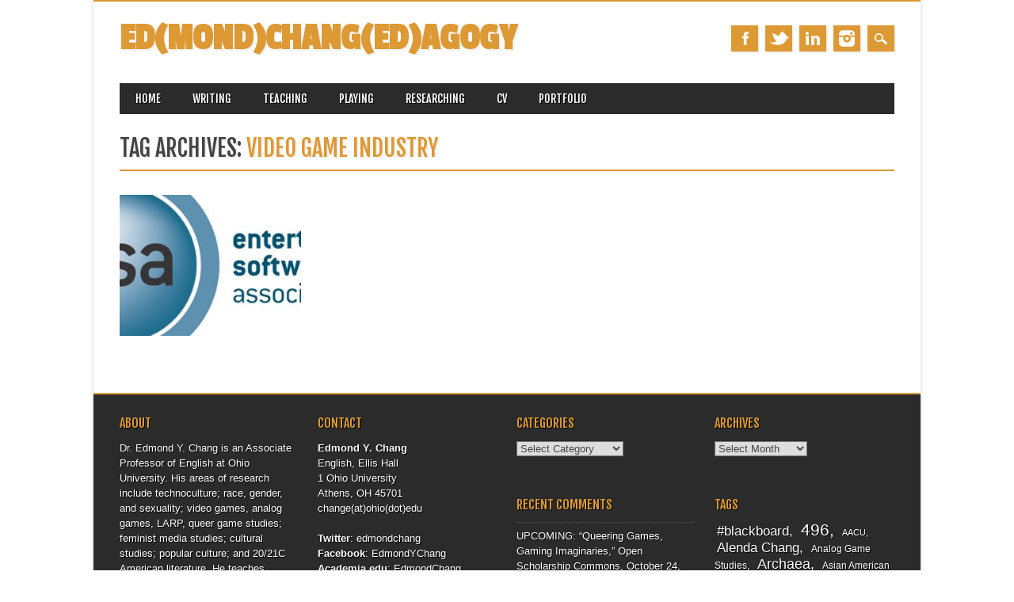

--- FILE ---
content_type: text/html; charset=UTF-8
request_url: http://www.edmondchang.com/tag/video-game-industry/
body_size: 62546
content:
<!DOCTYPE html>
<html lang="en-US" class="no-js">
<head>
<meta charset="UTF-8" />
<meta name="viewport" content="width=device-width, initial-scale=1" />
<link rel="profile" href="http://gmpg.org/xfn/11" />
<link rel="pingback" href="http://www.edmondchang.com/wordpress/xmlrpc.php" />


<title>video game industry &#8211; ED(MOND)CHANG(ED)AGOGY</title>
<meta name='robots' content='max-image-preview:large' />
<link rel="alternate" type="application/rss+xml" title="ED(MOND)CHANG(ED)AGOGY &raquo; Feed" href="http://www.edmondchang.com/feed/" />
<link rel="alternate" type="application/rss+xml" title="ED(MOND)CHANG(ED)AGOGY &raquo; Comments Feed" href="http://www.edmondchang.com/comments/feed/" />
<link rel="alternate" type="application/rss+xml" title="ED(MOND)CHANG(ED)AGOGY &raquo; video game industry Tag Feed" href="http://www.edmondchang.com/tag/video-game-industry/feed/" />
<style id='wp-img-auto-sizes-contain-inline-css' type='text/css'>
img:is([sizes=auto i],[sizes^="auto," i]){contain-intrinsic-size:3000px 1500px}
/*# sourceURL=wp-img-auto-sizes-contain-inline-css */
</style>
<style id='wp-emoji-styles-inline-css' type='text/css'>

	img.wp-smiley, img.emoji {
		display: inline !important;
		border: none !important;
		box-shadow: none !important;
		height: 1em !important;
		width: 1em !important;
		margin: 0 0.07em !important;
		vertical-align: -0.1em !important;
		background: none !important;
		padding: 0 !important;
	}
/*# sourceURL=wp-emoji-styles-inline-css */
</style>
<style id='wp-block-library-inline-css' type='text/css'>
:root{--wp-block-synced-color:#7a00df;--wp-block-synced-color--rgb:122,0,223;--wp-bound-block-color:var(--wp-block-synced-color);--wp-editor-canvas-background:#ddd;--wp-admin-theme-color:#007cba;--wp-admin-theme-color--rgb:0,124,186;--wp-admin-theme-color-darker-10:#006ba1;--wp-admin-theme-color-darker-10--rgb:0,107,160.5;--wp-admin-theme-color-darker-20:#005a87;--wp-admin-theme-color-darker-20--rgb:0,90,135;--wp-admin-border-width-focus:2px}@media (min-resolution:192dpi){:root{--wp-admin-border-width-focus:1.5px}}.wp-element-button{cursor:pointer}:root .has-very-light-gray-background-color{background-color:#eee}:root .has-very-dark-gray-background-color{background-color:#313131}:root .has-very-light-gray-color{color:#eee}:root .has-very-dark-gray-color{color:#313131}:root .has-vivid-green-cyan-to-vivid-cyan-blue-gradient-background{background:linear-gradient(135deg,#00d084,#0693e3)}:root .has-purple-crush-gradient-background{background:linear-gradient(135deg,#34e2e4,#4721fb 50%,#ab1dfe)}:root .has-hazy-dawn-gradient-background{background:linear-gradient(135deg,#faaca8,#dad0ec)}:root .has-subdued-olive-gradient-background{background:linear-gradient(135deg,#fafae1,#67a671)}:root .has-atomic-cream-gradient-background{background:linear-gradient(135deg,#fdd79a,#004a59)}:root .has-nightshade-gradient-background{background:linear-gradient(135deg,#330968,#31cdcf)}:root .has-midnight-gradient-background{background:linear-gradient(135deg,#020381,#2874fc)}:root{--wp--preset--font-size--normal:16px;--wp--preset--font-size--huge:42px}.has-regular-font-size{font-size:1em}.has-larger-font-size{font-size:2.625em}.has-normal-font-size{font-size:var(--wp--preset--font-size--normal)}.has-huge-font-size{font-size:var(--wp--preset--font-size--huge)}.has-text-align-center{text-align:center}.has-text-align-left{text-align:left}.has-text-align-right{text-align:right}.has-fit-text{white-space:nowrap!important}#end-resizable-editor-section{display:none}.aligncenter{clear:both}.items-justified-left{justify-content:flex-start}.items-justified-center{justify-content:center}.items-justified-right{justify-content:flex-end}.items-justified-space-between{justify-content:space-between}.screen-reader-text{border:0;clip-path:inset(50%);height:1px;margin:-1px;overflow:hidden;padding:0;position:absolute;width:1px;word-wrap:normal!important}.screen-reader-text:focus{background-color:#ddd;clip-path:none;color:#444;display:block;font-size:1em;height:auto;left:5px;line-height:normal;padding:15px 23px 14px;text-decoration:none;top:5px;width:auto;z-index:100000}html :where(.has-border-color){border-style:solid}html :where([style*=border-top-color]){border-top-style:solid}html :where([style*=border-right-color]){border-right-style:solid}html :where([style*=border-bottom-color]){border-bottom-style:solid}html :where([style*=border-left-color]){border-left-style:solid}html :where([style*=border-width]){border-style:solid}html :where([style*=border-top-width]){border-top-style:solid}html :where([style*=border-right-width]){border-right-style:solid}html :where([style*=border-bottom-width]){border-bottom-style:solid}html :where([style*=border-left-width]){border-left-style:solid}html :where(img[class*=wp-image-]){height:auto;max-width:100%}:where(figure){margin:0 0 1em}html :where(.is-position-sticky){--wp-admin--admin-bar--position-offset:var(--wp-admin--admin-bar--height,0px)}@media screen and (max-width:600px){html :where(.is-position-sticky){--wp-admin--admin-bar--position-offset:0px}}

/*# sourceURL=wp-block-library-inline-css */
</style><style id='global-styles-inline-css' type='text/css'>
:root{--wp--preset--aspect-ratio--square: 1;--wp--preset--aspect-ratio--4-3: 4/3;--wp--preset--aspect-ratio--3-4: 3/4;--wp--preset--aspect-ratio--3-2: 3/2;--wp--preset--aspect-ratio--2-3: 2/3;--wp--preset--aspect-ratio--16-9: 16/9;--wp--preset--aspect-ratio--9-16: 9/16;--wp--preset--color--black: #000000;--wp--preset--color--cyan-bluish-gray: #abb8c3;--wp--preset--color--white: #ffffff;--wp--preset--color--pale-pink: #f78da7;--wp--preset--color--vivid-red: #cf2e2e;--wp--preset--color--luminous-vivid-orange: #ff6900;--wp--preset--color--luminous-vivid-amber: #fcb900;--wp--preset--color--light-green-cyan: #7bdcb5;--wp--preset--color--vivid-green-cyan: #00d084;--wp--preset--color--pale-cyan-blue: #8ed1fc;--wp--preset--color--vivid-cyan-blue: #0693e3;--wp--preset--color--vivid-purple: #9b51e0;--wp--preset--gradient--vivid-cyan-blue-to-vivid-purple: linear-gradient(135deg,rgb(6,147,227) 0%,rgb(155,81,224) 100%);--wp--preset--gradient--light-green-cyan-to-vivid-green-cyan: linear-gradient(135deg,rgb(122,220,180) 0%,rgb(0,208,130) 100%);--wp--preset--gradient--luminous-vivid-amber-to-luminous-vivid-orange: linear-gradient(135deg,rgb(252,185,0) 0%,rgb(255,105,0) 100%);--wp--preset--gradient--luminous-vivid-orange-to-vivid-red: linear-gradient(135deg,rgb(255,105,0) 0%,rgb(207,46,46) 100%);--wp--preset--gradient--very-light-gray-to-cyan-bluish-gray: linear-gradient(135deg,rgb(238,238,238) 0%,rgb(169,184,195) 100%);--wp--preset--gradient--cool-to-warm-spectrum: linear-gradient(135deg,rgb(74,234,220) 0%,rgb(151,120,209) 20%,rgb(207,42,186) 40%,rgb(238,44,130) 60%,rgb(251,105,98) 80%,rgb(254,248,76) 100%);--wp--preset--gradient--blush-light-purple: linear-gradient(135deg,rgb(255,206,236) 0%,rgb(152,150,240) 100%);--wp--preset--gradient--blush-bordeaux: linear-gradient(135deg,rgb(254,205,165) 0%,rgb(254,45,45) 50%,rgb(107,0,62) 100%);--wp--preset--gradient--luminous-dusk: linear-gradient(135deg,rgb(255,203,112) 0%,rgb(199,81,192) 50%,rgb(65,88,208) 100%);--wp--preset--gradient--pale-ocean: linear-gradient(135deg,rgb(255,245,203) 0%,rgb(182,227,212) 50%,rgb(51,167,181) 100%);--wp--preset--gradient--electric-grass: linear-gradient(135deg,rgb(202,248,128) 0%,rgb(113,206,126) 100%);--wp--preset--gradient--midnight: linear-gradient(135deg,rgb(2,3,129) 0%,rgb(40,116,252) 100%);--wp--preset--font-size--small: 13px;--wp--preset--font-size--medium: 20px;--wp--preset--font-size--large: 36px;--wp--preset--font-size--x-large: 42px;--wp--preset--spacing--20: 0.44rem;--wp--preset--spacing--30: 0.67rem;--wp--preset--spacing--40: 1rem;--wp--preset--spacing--50: 1.5rem;--wp--preset--spacing--60: 2.25rem;--wp--preset--spacing--70: 3.38rem;--wp--preset--spacing--80: 5.06rem;--wp--preset--shadow--natural: 6px 6px 9px rgba(0, 0, 0, 0.2);--wp--preset--shadow--deep: 12px 12px 50px rgba(0, 0, 0, 0.4);--wp--preset--shadow--sharp: 6px 6px 0px rgba(0, 0, 0, 0.2);--wp--preset--shadow--outlined: 6px 6px 0px -3px rgb(255, 255, 255), 6px 6px rgb(0, 0, 0);--wp--preset--shadow--crisp: 6px 6px 0px rgb(0, 0, 0);}:where(.is-layout-flex){gap: 0.5em;}:where(.is-layout-grid){gap: 0.5em;}body .is-layout-flex{display: flex;}.is-layout-flex{flex-wrap: wrap;align-items: center;}.is-layout-flex > :is(*, div){margin: 0;}body .is-layout-grid{display: grid;}.is-layout-grid > :is(*, div){margin: 0;}:where(.wp-block-columns.is-layout-flex){gap: 2em;}:where(.wp-block-columns.is-layout-grid){gap: 2em;}:where(.wp-block-post-template.is-layout-flex){gap: 1.25em;}:where(.wp-block-post-template.is-layout-grid){gap: 1.25em;}.has-black-color{color: var(--wp--preset--color--black) !important;}.has-cyan-bluish-gray-color{color: var(--wp--preset--color--cyan-bluish-gray) !important;}.has-white-color{color: var(--wp--preset--color--white) !important;}.has-pale-pink-color{color: var(--wp--preset--color--pale-pink) !important;}.has-vivid-red-color{color: var(--wp--preset--color--vivid-red) !important;}.has-luminous-vivid-orange-color{color: var(--wp--preset--color--luminous-vivid-orange) !important;}.has-luminous-vivid-amber-color{color: var(--wp--preset--color--luminous-vivid-amber) !important;}.has-light-green-cyan-color{color: var(--wp--preset--color--light-green-cyan) !important;}.has-vivid-green-cyan-color{color: var(--wp--preset--color--vivid-green-cyan) !important;}.has-pale-cyan-blue-color{color: var(--wp--preset--color--pale-cyan-blue) !important;}.has-vivid-cyan-blue-color{color: var(--wp--preset--color--vivid-cyan-blue) !important;}.has-vivid-purple-color{color: var(--wp--preset--color--vivid-purple) !important;}.has-black-background-color{background-color: var(--wp--preset--color--black) !important;}.has-cyan-bluish-gray-background-color{background-color: var(--wp--preset--color--cyan-bluish-gray) !important;}.has-white-background-color{background-color: var(--wp--preset--color--white) !important;}.has-pale-pink-background-color{background-color: var(--wp--preset--color--pale-pink) !important;}.has-vivid-red-background-color{background-color: var(--wp--preset--color--vivid-red) !important;}.has-luminous-vivid-orange-background-color{background-color: var(--wp--preset--color--luminous-vivid-orange) !important;}.has-luminous-vivid-amber-background-color{background-color: var(--wp--preset--color--luminous-vivid-amber) !important;}.has-light-green-cyan-background-color{background-color: var(--wp--preset--color--light-green-cyan) !important;}.has-vivid-green-cyan-background-color{background-color: var(--wp--preset--color--vivid-green-cyan) !important;}.has-pale-cyan-blue-background-color{background-color: var(--wp--preset--color--pale-cyan-blue) !important;}.has-vivid-cyan-blue-background-color{background-color: var(--wp--preset--color--vivid-cyan-blue) !important;}.has-vivid-purple-background-color{background-color: var(--wp--preset--color--vivid-purple) !important;}.has-black-border-color{border-color: var(--wp--preset--color--black) !important;}.has-cyan-bluish-gray-border-color{border-color: var(--wp--preset--color--cyan-bluish-gray) !important;}.has-white-border-color{border-color: var(--wp--preset--color--white) !important;}.has-pale-pink-border-color{border-color: var(--wp--preset--color--pale-pink) !important;}.has-vivid-red-border-color{border-color: var(--wp--preset--color--vivid-red) !important;}.has-luminous-vivid-orange-border-color{border-color: var(--wp--preset--color--luminous-vivid-orange) !important;}.has-luminous-vivid-amber-border-color{border-color: var(--wp--preset--color--luminous-vivid-amber) !important;}.has-light-green-cyan-border-color{border-color: var(--wp--preset--color--light-green-cyan) !important;}.has-vivid-green-cyan-border-color{border-color: var(--wp--preset--color--vivid-green-cyan) !important;}.has-pale-cyan-blue-border-color{border-color: var(--wp--preset--color--pale-cyan-blue) !important;}.has-vivid-cyan-blue-border-color{border-color: var(--wp--preset--color--vivid-cyan-blue) !important;}.has-vivid-purple-border-color{border-color: var(--wp--preset--color--vivid-purple) !important;}.has-vivid-cyan-blue-to-vivid-purple-gradient-background{background: var(--wp--preset--gradient--vivid-cyan-blue-to-vivid-purple) !important;}.has-light-green-cyan-to-vivid-green-cyan-gradient-background{background: var(--wp--preset--gradient--light-green-cyan-to-vivid-green-cyan) !important;}.has-luminous-vivid-amber-to-luminous-vivid-orange-gradient-background{background: var(--wp--preset--gradient--luminous-vivid-amber-to-luminous-vivid-orange) !important;}.has-luminous-vivid-orange-to-vivid-red-gradient-background{background: var(--wp--preset--gradient--luminous-vivid-orange-to-vivid-red) !important;}.has-very-light-gray-to-cyan-bluish-gray-gradient-background{background: var(--wp--preset--gradient--very-light-gray-to-cyan-bluish-gray) !important;}.has-cool-to-warm-spectrum-gradient-background{background: var(--wp--preset--gradient--cool-to-warm-spectrum) !important;}.has-blush-light-purple-gradient-background{background: var(--wp--preset--gradient--blush-light-purple) !important;}.has-blush-bordeaux-gradient-background{background: var(--wp--preset--gradient--blush-bordeaux) !important;}.has-luminous-dusk-gradient-background{background: var(--wp--preset--gradient--luminous-dusk) !important;}.has-pale-ocean-gradient-background{background: var(--wp--preset--gradient--pale-ocean) !important;}.has-electric-grass-gradient-background{background: var(--wp--preset--gradient--electric-grass) !important;}.has-midnight-gradient-background{background: var(--wp--preset--gradient--midnight) !important;}.has-small-font-size{font-size: var(--wp--preset--font-size--small) !important;}.has-medium-font-size{font-size: var(--wp--preset--font-size--medium) !important;}.has-large-font-size{font-size: var(--wp--preset--font-size--large) !important;}.has-x-large-font-size{font-size: var(--wp--preset--font-size--x-large) !important;}
/*# sourceURL=global-styles-inline-css */
</style>

<style id='classic-theme-styles-inline-css' type='text/css'>
/*! This file is auto-generated */
.wp-block-button__link{color:#fff;background-color:#32373c;border-radius:9999px;box-shadow:none;text-decoration:none;padding:calc(.667em + 2px) calc(1.333em + 2px);font-size:1.125em}.wp-block-file__button{background:#32373c;color:#fff;text-decoration:none}
/*# sourceURL=/wp-includes/css/classic-themes.min.css */
</style>
<link rel='stylesheet' id='magazino_style-css' href='http://www.edmondchang.com/wordpress/wp-content/themes/magazino/style.css?ver=6.9' type='text/css' media='all' />
<script type="text/javascript" src="http://www.edmondchang.com/wordpress/wp-content/themes/magazino/library/js/modernizr-2.6.2.min.js?ver=2.6.2" id="modernizr-js"></script>
<script type="text/javascript" src="http://www.edmondchang.com/wordpress/wp-includes/js/jquery/jquery.min.js?ver=3.7.1" id="jquery-core-js"></script>
<script type="text/javascript" src="http://www.edmondchang.com/wordpress/wp-includes/js/jquery/jquery-migrate.min.js?ver=3.4.1" id="jquery-migrate-js"></script>
<script type="text/javascript" src="http://www.edmondchang.com/wordpress/wp-content/themes/magazino/library/js/jquery.cycle2.min.js?ver=20130202" id="magazino_cycle_js-js"></script>
<script type="text/javascript" src="http://www.edmondchang.com/wordpress/wp-content/themes/magazino/library/js/jquery.cycle2.tile.min.js?ver=20121120" id="magazino_cycle_tile_js-js"></script>
<script type="text/javascript" src="http://www.edmondchang.com/wordpress/wp-content/themes/magazino/library/js/jquery.cycle2.scrollVert.min.js?ver=20121120" id="magazino_cycle_scrollvert_js-js"></script>
<script type="text/javascript" src="http://www.edmondchang.com/wordpress/wp-content/themes/magazino/library/js/scripts.js?ver=1.0.0" id="magazino_custom_js-js"></script>
<link rel="https://api.w.org/" href="http://www.edmondchang.com/wp-json/" /><link rel="alternate" title="JSON" type="application/json" href="http://www.edmondchang.com/wp-json/wp/v2/tags/382" /><link rel="EditURI" type="application/rsd+xml" title="RSD" href="http://www.edmondchang.com/wordpress/xmlrpc.php?rsd" />
<meta name="generator" content="WordPress 6.9" />
		<style>
			a, a:visited,
			#site-title a,
			nav[role=navigation] .menu ul li a:hover,
			nav[role=navigation] .menu ul li.current-menu-item a, 
			.nav ul li.current_page_item a, 
			nav[role=navigation] .menu ul li.current_page_item a,
			#sidebar .widget-title,
			.slides .slide-title,
			.commentlist .vcard cite.fn a,
			.commentlist .comment-meta a:hover,
			.post_content ul li:before,
			.post_content ol li:before,
			.colortxt,
			.commentlist .bypostauthor > article > footer > .vcard cite.fn,
			.cycle-pager span.cycle-pager-active { 
				color: #dd9933;
			}
			
			#container,
			#sidebar {
				border-top: 2px solid #dd9933;
			}
			
			#search-box-wrap,
			#social-media a,
			#search-icon,
			.go-button a,
			.go-button a:visited,
			.grnbar,
			.pagination a:hover,
			.pagination .current,
			#respond #submit {
				background-color: #dd9933;
			}
			
			.post_content pre { 
				border-left-color: #dd9933;
			}
		</style>
	<style type="text/css">.recentcomments a{display:inline !important;padding:0 !important;margin:0 !important;}</style><style type="text/css" id="custom-background-css">
body.custom-background { background-color: #ffffff; }
</style>
	<link rel="icon" href="http://www.edmondchang.com/wordpress/wp-content/uploads/2020/08/cropped-pixel-ed-1-32x32.jpeg" sizes="32x32" />
<link rel="icon" href="http://www.edmondchang.com/wordpress/wp-content/uploads/2020/08/cropped-pixel-ed-1-192x192.jpeg" sizes="192x192" />
<link rel="apple-touch-icon" href="http://www.edmondchang.com/wordpress/wp-content/uploads/2020/08/cropped-pixel-ed-1-180x180.jpeg" />
<meta name="msapplication-TileImage" content="http://www.edmondchang.com/wordpress/wp-content/uploads/2020/08/cropped-pixel-ed-1-270x270.jpeg" />
</head>

<body class="archive tag tag-video-game-industry tag-382 custom-background wp-theme-magazino single-author fpt-template-magazino">

<div id="container">
	
    <div id="search-box-wrap">
        <div id="search-box">
           <div id="close-x">x</div>
           <form role="search" method="get" id="searchform" class="searchform" action="http://www.edmondchang.com/">
				<div>
					<label class="screen-reader-text" for="s">Search for:</label>
					<input type="text" value="" name="s" id="s" />
					<input type="submit" id="searchsubmit" value="Search" />
				</div>
			</form>        </div>
    </div>

	<header id="branding" role="banner">
      <div id="inner-header" class="clearfix">
		<div id="site-heading">
                        <div id="site-title"><a href="http://www.edmondchang.com/" title="ED(MOND)CHANG(ED)AGOGY" rel="home">ED(MOND)CHANG(ED)AGOGY</a></div>
            		</div>
        
        <div id="social-media" class="clearfix">
        
        	            <a href="https://www.facebook.com/EdmondYChang" class="social-fb" title="https://www.facebook.com/EdmondYChang">Facebook</a>
                        
                        <a href="https://twitter.com/edmondchang" class="social-tw" title="https://twitter.com/edmondchang">Twitter</a>
            			
                        
                        
                        <a href="https://www.linkedin.com/in/edmondychang/" class="social-li" title="https://www.linkedin.com/in/edmondychang/">Linkedin</a>
                        
			            
                        
                        <a href="https://www.instagram.com/edagogy/" class="social-in" title="https://www.instagram.com/edagogy/">Instagram</a>
                        
                        
                        
                        
                        
                        
            <div id="search-icon"></div>
            
        </div>
        
      </div>

		<nav id="access" class="clearfix" role="navigation">
			<h1 class="assistive-text section-heading">Main menu</h1>
			<div class="skip-link screen-reader-text"><a href="#content" title="Skip to content">Skip to content</a></div>
			<div class="menu"><ul><li ><a href="http://www.edmondchang.com/">Home</a></li><li class="page_item page-item-14"><a href="http://www.edmondchang.com/writing/">Writing</a></li><li class="page_item page-item-16 page_item_has_children"><a href="http://www.edmondchang.com/teaching/">Teaching</a><ul class='children'><li class="page_item page-item-36"><a href="http://www.edmondchang.com/teaching/teaching-philosophy/">Teaching Philosophy</a></li><li class="page_item page-item-647"><a href="http://www.edmondchang.com/teaching/teaching-with-technology/">Teaching (with) Technology</a></li><li class="page_item page-item-45"><a href="http://www.edmondchang.com/teaching/list-of-courses-by-year/">List of Courses by Year</a></li><li class="page_item page-item-431"><a href="http://www.edmondchang.com/teaching/list-of-courses-by-topic/">List of Courses by Topic</a></li><li class="page_item page-item-662"><a href="http://www.edmondchang.com/teaching/teaching-evaluations/">Teaching Awards &#038; Evaluations</a></li><li class="page_item page-item-685"><a href="http://www.edmondchang.com/teaching/sample-syllabi/">Sample Syllabi &amp; Assignments</a></li></ul></li><li class="page_item page-item-18"><a href="http://www.edmondchang.com/playing/">Playing</a></li><li class="page_item page-item-394"><a href="http://www.edmondchang.com/research/">Researching</a></li><li class="page_item page-item-27"><a href="http://www.edmondchang.com/cv/">CV</a></li><li class="page_item page-item-390 page_item_has_children"><a href="http://www.edmondchang.com/portfolio/">Portfolio</a><ul class='children'><li class="page_item page-item-4390"><a href="http://www.edmondchang.com/portfolio/designing-and-making/">Designing &amp; Making</a></li><li class="page_item page-item-570"><a href="http://www.edmondchang.com/portfolio/writing-editing-and-curating/">Writing, Editing, &amp; Curating</a></li><li class="page_item page-item-504"><a href="http://www.edmondchang.com/portfolio/teaching-and-pedagogy/">Teaching &amp; Pedagogy</a></li><li class="page_item page-item-522"><a href="http://www.edmondchang.com/portfolio/past-projects/">Past Projects</a></li><li class="page_item page-item-610"><a href="http://www.edmondchang.com/portfolio/dissertation-and-ma-thesis/">Dissertation &amp; MA Thesis</a></li><li class="page_item page-item-619"><a href="http://www.edmondchang.com/portfolio/awards/">Awards</a></li><li class="page_item page-item-1481"><a href="http://www.edmondchang.com/portfolio/press/">Press</a></li><li class="page_item page-item-676"><a href="http://www.edmondchang.com/portfolio/videos/">Videos</a></li></ul></li></ul></div>					</nav><!-- #access -->

	</header><!-- #branding -->

    <div id="content" class="clearfix">
        
        <div id="main" class="clearfix" role="main">

			            
            <div id="post-boxes-wrap" class="clearfix">

				<header class="page-header">
					<h1 class="page-title">Tag Archives: <span class="colortxt">video game industry</span></h1>

					                    <div class="grnbar"></div>
				</header>

				

								
					
<article id="post-1501" class="post-box post-1501 post type-post status-publish format-standard hentry category-gaming tag-entertainment-software-association tag-video-game-industry tag-video-game-statistics tag-video-games">

    <header class="entry-header">
                <div class="entry-meta">
                        <a href="http://www.edmondchang.com/2010/04/06/entertainment-software-associations-video-game-statistics-industry-facts/" rel="bookmark">April 06, 2010</a>
        </div><!-- .entry-meta -->
                <h2 class="entry-title"><a href="http://www.edmondchang.com/2010/04/06/entertainment-software-associations-video-game-statistics-industry-facts/" title="Permalink to Entertainment Software Association&#8217;s Video Game Statistics &#038; Industry Facts" rel="bookmark">Entertainment Software Association&#8217;s Video Game Statistics &#038; Industry Facts</a></h2>		
    </header><!-- .entry-header -->
    
    <div class="entry-content post_content">
        Here are some recent statistics (albeit gathered by the Entertainment Software...    </div><!-- .entry-content -->
    
    <div class="go-button"><a href="http://www.edmondchang.com/2010/04/06/entertainment-software-associations-video-game-statistics-industry-facts/" title="Permalink to Entertainment Software Association&#8217;s Video Game Statistics &#038; Industry Facts" rel="bookmark">&#9654;</a></div>
    
	    
              <div class="post-box-img"><img width="500" height="261" src="http://www.edmondchang.com/wordpress/wp-content/uploads/2013/08/entertainment_software_association_logo.jpg" class="attachment-500x500 size-500x500" alt="" decoding="async" fetchpriority="high" srcset="http://www.edmondchang.com/wordpress/wp-content/uploads/2013/08/entertainment_software_association_logo.jpg 600w, http://www.edmondchang.com/wordpress/wp-content/uploads/2013/08/entertainment_software_association_logo-300x156.jpg 300w" sizes="(max-width: 500px) 100vw, 500px" /></div>
        
    
</article><!-- #post-1501 -->
    


				
				<div class="pagination"></div>
                
            </div>

			
        </div> <!-- end #main -->

        		<div class="clearfix"></div>
		<div id="sidebar" class="widget-area clearfix" role="complementary">

			<aside id="text-4" class="widget widget_text"><div class="widget-title">About</div>			<div class="textwidget"><div>Dr. Edmond Y. Chang is an Associate Professor of English at Ohio University. His areas of research include technoculture; race, gender, and sexuality; video games, analog games, LARP, queer game studies; feminist media studies; cultural studies; popular culture; and 20/21C American literature. He teaches undergraduate and graduate courses on queer American literature, speculative literature of color, virtual worlds, games, everyday media, and writing.  Recent publications include &#8220;Gaming While Asian&#8221; in <em>Made in Asia/America: Why Video Games Were Never (Really) about Us</em>, “‘Do They See Me as a Virus?’: Imagining Asian American (Environmental) Games” in <em>American Studies</em>, &#8220;Why are the Digital Humanities So Straight?&#8221; in <i>Alternative Historiographies of the Digital Humanities, </i>and “Queergaming” in <em>Queer Game Studies</em>.  He also co-edited with Ashlee Bird a special game studies themed issue of the journal <a href="https://muse.jhu.edu/issue/52328" target="_blank" rel="noopener"><em>Configurations</em></a>.  He is the creator of <a href="http://www.tellings.com/" target="_blank" rel="noopener" data-saferedirecturl="https://www.google.com/url?q=http://www.tellings.com/&amp;source=gmail&amp;ust=1634106050361000&amp;usg=AFQjCNGiLfBxT2ov9nG2cHCwA0WWqKBp_w"><i>Tellings</i></a>, a high fantasy tabletop RPG, and <a href="http://www.archaea.org/" target="_blank" rel="noopener" data-saferedirecturl="https://www.google.com/url?q=http://www.archaea.org/&amp;source=gmail&amp;ust=1634106050361000&amp;usg=AFQjCNFNrV9Jt6bnkgTpYJP9spLHSl3YMA"><i>Archaea</i></a>, a live-action role-playing game.   He is also an Assistant Editor for <a href="https://analoggamestudies.org/" target="_blank" rel="noopener"><em>Analog Game Studies</em></a> and a Contributing Editor for <a href="https://www.gamerswithglasses.com/" target="_blank" rel="noopener"><em>Gamers with Glasses</em></a>.</div>
</div>
		</aside><aside id="text-5" class="widget widget_text"><div class="widget-title">Contact</div>			<div class="textwidget"><b>Edmond Y. Chang</b><br>
English, Ellis Hall<br>
1 Ohio University<br>
Athens, OH  45701<br>
change(at)ohio(dot)edu
<p><br>
<b>Twitter</b>: <a href="http://twitter.com/edmondchang
" target="_blank">edmondchang</a><br>
<b>Facebook</b>: <a href="https://www.facebook.com/EdmondYChang
" target="_blank">EdmondYChang</a><br>
<b>Academia.edu</b>: <a href="https://uoregon.academia.edu/EdmondChang" target="_blank">EdmondChang</a><br>
<b>LinkedIn</b>: <a href="https://www.linkedin.com/in/edmondychang
" target="_blank">edmondychang</a>
</div>
		</aside><aside id="categories-2" class="widget widget_categories"><div class="widget-title">Categories</div><form action="http://www.edmondchang.com" method="get"><label class="screen-reader-text" for="cat">Categories</label><select  name='cat' id='cat' class='postform'>
	<option value='-1'>Select Category</option>
	<option class="level-0" value="621">#blackboard</option>
	<option class="level-0" value="756">#fifthyearfaculty</option>
	<option class="level-0" value="393">#firstyearfaculty</option>
	<option class="level-0" value="658">#fourthyearfaculty</option>
	<option class="level-0" value="1278">#ninthyearfaculty</option>
	<option class="level-0" value="1187">#sabbatical</option>
	<option class="level-0" value="521">#secondyearfaculty</option>
	<option class="level-0" value="1119">#sevethyearfaculty</option>
	<option class="level-0" value="856">#sixthyearfaculty</option>
	<option class="level-0" value="588">#thirdyearfaculty</option>
	<option class="level-0" value="1255">Award</option>
	<option class="level-0" value="1100">CFP</option>
	<option class="level-0" value="2">Commentary</option>
	<option class="level-0" value="1011">Community</option>
	<option class="level-0" value="3">Conferences</option>
	<option class="level-0" value="4">Courses</option>
	<option class="level-0" value="1248">Creative</option>
	<option class="level-0" value="1188">Design</option>
	<option class="level-0" value="1092">Editing</option>
	<option class="level-0" value="5">Events</option>
	<option class="level-0" value="6">Gaming</option>
	<option class="level-0" value="7">Grad School</option>
	<option class="level-0" value="1230">Graduate Students</option>
	<option class="level-0" value="8">Miscellaneous</option>
	<option class="level-0" value="9">News</option>
	<option class="level-0" value="872">Presentation</option>
	<option class="level-0" value="997">Professionalization</option>
	<option class="level-0" value="390">Queer</option>
	<option class="level-0" value="10">Reading</option>
	<option class="level-0" value="631">Research</option>
	<option class="level-0" value="11">Teaching</option>
	<option class="level-0" value="12">Technoculture</option>
	<option class="level-0" value="1">Uncategorized</option>
	<option class="level-0" value="13">Video</option>
	<option class="level-0" value="14">Writing</option>
</select>
</form><script type="text/javascript">
/* <![CDATA[ */

( ( dropdownId ) => {
	const dropdown = document.getElementById( dropdownId );
	function onSelectChange() {
		setTimeout( () => {
			if ( 'escape' === dropdown.dataset.lastkey ) {
				return;
			}
			if ( dropdown.value && parseInt( dropdown.value ) > 0 && dropdown instanceof HTMLSelectElement ) {
				dropdown.parentElement.submit();
			}
		}, 250 );
	}
	function onKeyUp( event ) {
		if ( 'Escape' === event.key ) {
			dropdown.dataset.lastkey = 'escape';
		} else {
			delete dropdown.dataset.lastkey;
		}
	}
	function onClick() {
		delete dropdown.dataset.lastkey;
	}
	dropdown.addEventListener( 'keyup', onKeyUp );
	dropdown.addEventListener( 'click', onClick );
	dropdown.addEventListener( 'change', onSelectChange );
})( "cat" );

//# sourceURL=WP_Widget_Categories%3A%3Awidget
/* ]]> */
</script>
</aside><aside id="archives-2" class="widget widget_archive"><div class="widget-title">Archives</div>		<label class="screen-reader-text" for="archives-dropdown-2">Archives</label>
		<select id="archives-dropdown-2" name="archive-dropdown">
			
			<option value="">Select Month</option>
				<option value='http://www.edmondchang.com/2025/12/'> December 2025 </option>
	<option value='http://www.edmondchang.com/2025/11/'> November 2025 </option>
	<option value='http://www.edmondchang.com/2025/10/'> October 2025 </option>
	<option value='http://www.edmondchang.com/2025/09/'> September 2025 </option>
	<option value='http://www.edmondchang.com/2025/08/'> August 2025 </option>
	<option value='http://www.edmondchang.com/2025/07/'> July 2025 </option>
	<option value='http://www.edmondchang.com/2025/06/'> June 2025 </option>
	<option value='http://www.edmondchang.com/2025/04/'> April 2025 </option>
	<option value='http://www.edmondchang.com/2025/03/'> March 2025 </option>
	<option value='http://www.edmondchang.com/2025/02/'> February 2025 </option>
	<option value='http://www.edmondchang.com/2025/01/'> January 2025 </option>
	<option value='http://www.edmondchang.com/2024/12/'> December 2024 </option>
	<option value='http://www.edmondchang.com/2024/11/'> November 2024 </option>
	<option value='http://www.edmondchang.com/2024/10/'> October 2024 </option>
	<option value='http://www.edmondchang.com/2024/09/'> September 2024 </option>
	<option value='http://www.edmondchang.com/2024/08/'> August 2024 </option>
	<option value='http://www.edmondchang.com/2024/07/'> July 2024 </option>
	<option value='http://www.edmondchang.com/2024/05/'> May 2024 </option>
	<option value='http://www.edmondchang.com/2024/04/'> April 2024 </option>
	<option value='http://www.edmondchang.com/2024/03/'> March 2024 </option>
	<option value='http://www.edmondchang.com/2023/11/'> November 2023 </option>
	<option value='http://www.edmondchang.com/2023/10/'> October 2023 </option>
	<option value='http://www.edmondchang.com/2023/06/'> June 2023 </option>
	<option value='http://www.edmondchang.com/2023/05/'> May 2023 </option>
	<option value='http://www.edmondchang.com/2023/04/'> April 2023 </option>
	<option value='http://www.edmondchang.com/2023/03/'> March 2023 </option>
	<option value='http://www.edmondchang.com/2023/02/'> February 2023 </option>
	<option value='http://www.edmondchang.com/2023/01/'> January 2023 </option>
	<option value='http://www.edmondchang.com/2022/12/'> December 2022 </option>
	<option value='http://www.edmondchang.com/2022/11/'> November 2022 </option>
	<option value='http://www.edmondchang.com/2022/10/'> October 2022 </option>
	<option value='http://www.edmondchang.com/2022/07/'> July 2022 </option>
	<option value='http://www.edmondchang.com/2022/06/'> June 2022 </option>
	<option value='http://www.edmondchang.com/2022/03/'> March 2022 </option>
	<option value='http://www.edmondchang.com/2022/02/'> February 2022 </option>
	<option value='http://www.edmondchang.com/2022/01/'> January 2022 </option>
	<option value='http://www.edmondchang.com/2021/12/'> December 2021 </option>
	<option value='http://www.edmondchang.com/2021/11/'> November 2021 </option>
	<option value='http://www.edmondchang.com/2021/10/'> October 2021 </option>
	<option value='http://www.edmondchang.com/2021/09/'> September 2021 </option>
	<option value='http://www.edmondchang.com/2021/07/'> July 2021 </option>
	<option value='http://www.edmondchang.com/2021/06/'> June 2021 </option>
	<option value='http://www.edmondchang.com/2021/05/'> May 2021 </option>
	<option value='http://www.edmondchang.com/2021/04/'> April 2021 </option>
	<option value='http://www.edmondchang.com/2021/03/'> March 2021 </option>
	<option value='http://www.edmondchang.com/2021/02/'> February 2021 </option>
	<option value='http://www.edmondchang.com/2020/12/'> December 2020 </option>
	<option value='http://www.edmondchang.com/2020/09/'> September 2020 </option>
	<option value='http://www.edmondchang.com/2020/07/'> July 2020 </option>
	<option value='http://www.edmondchang.com/2020/05/'> May 2020 </option>
	<option value='http://www.edmondchang.com/2020/04/'> April 2020 </option>
	<option value='http://www.edmondchang.com/2020/03/'> March 2020 </option>
	<option value='http://www.edmondchang.com/2020/02/'> February 2020 </option>
	<option value='http://www.edmondchang.com/2020/01/'> January 2020 </option>
	<option value='http://www.edmondchang.com/2019/12/'> December 2019 </option>
	<option value='http://www.edmondchang.com/2019/11/'> November 2019 </option>
	<option value='http://www.edmondchang.com/2019/10/'> October 2019 </option>
	<option value='http://www.edmondchang.com/2019/09/'> September 2019 </option>
	<option value='http://www.edmondchang.com/2019/07/'> July 2019 </option>
	<option value='http://www.edmondchang.com/2019/06/'> June 2019 </option>
	<option value='http://www.edmondchang.com/2019/05/'> May 2019 </option>
	<option value='http://www.edmondchang.com/2019/04/'> April 2019 </option>
	<option value='http://www.edmondchang.com/2019/03/'> March 2019 </option>
	<option value='http://www.edmondchang.com/2018/11/'> November 2018 </option>
	<option value='http://www.edmondchang.com/2018/09/'> September 2018 </option>
	<option value='http://www.edmondchang.com/2018/08/'> August 2018 </option>
	<option value='http://www.edmondchang.com/2018/07/'> July 2018 </option>
	<option value='http://www.edmondchang.com/2018/06/'> June 2018 </option>
	<option value='http://www.edmondchang.com/2018/05/'> May 2018 </option>
	<option value='http://www.edmondchang.com/2018/04/'> April 2018 </option>
	<option value='http://www.edmondchang.com/2018/03/'> March 2018 </option>
	<option value='http://www.edmondchang.com/2018/02/'> February 2018 </option>
	<option value='http://www.edmondchang.com/2018/01/'> January 2018 </option>
	<option value='http://www.edmondchang.com/2017/11/'> November 2017 </option>
	<option value='http://www.edmondchang.com/2017/10/'> October 2017 </option>
	<option value='http://www.edmondchang.com/2017/09/'> September 2017 </option>
	<option value='http://www.edmondchang.com/2017/06/'> June 2017 </option>
	<option value='http://www.edmondchang.com/2017/05/'> May 2017 </option>
	<option value='http://www.edmondchang.com/2017/04/'> April 2017 </option>
	<option value='http://www.edmondchang.com/2017/03/'> March 2017 </option>
	<option value='http://www.edmondchang.com/2017/02/'> February 2017 </option>
	<option value='http://www.edmondchang.com/2017/01/'> January 2017 </option>
	<option value='http://www.edmondchang.com/2016/12/'> December 2016 </option>
	<option value='http://www.edmondchang.com/2016/11/'> November 2016 </option>
	<option value='http://www.edmondchang.com/2016/10/'> October 2016 </option>
	<option value='http://www.edmondchang.com/2016/09/'> September 2016 </option>
	<option value='http://www.edmondchang.com/2016/08/'> August 2016 </option>
	<option value='http://www.edmondchang.com/2016/06/'> June 2016 </option>
	<option value='http://www.edmondchang.com/2016/05/'> May 2016 </option>
	<option value='http://www.edmondchang.com/2016/04/'> April 2016 </option>
	<option value='http://www.edmondchang.com/2016/03/'> March 2016 </option>
	<option value='http://www.edmondchang.com/2016/02/'> February 2016 </option>
	<option value='http://www.edmondchang.com/2016/01/'> January 2016 </option>
	<option value='http://www.edmondchang.com/2015/11/'> November 2015 </option>
	<option value='http://www.edmondchang.com/2015/10/'> October 2015 </option>
	<option value='http://www.edmondchang.com/2015/09/'> September 2015 </option>
	<option value='http://www.edmondchang.com/2015/08/'> August 2015 </option>
	<option value='http://www.edmondchang.com/2015/07/'> July 2015 </option>
	<option value='http://www.edmondchang.com/2015/06/'> June 2015 </option>
	<option value='http://www.edmondchang.com/2015/05/'> May 2015 </option>
	<option value='http://www.edmondchang.com/2015/04/'> April 2015 </option>
	<option value='http://www.edmondchang.com/2015/03/'> March 2015 </option>
	<option value='http://www.edmondchang.com/2015/01/'> January 2015 </option>
	<option value='http://www.edmondchang.com/2014/12/'> December 2014 </option>
	<option value='http://www.edmondchang.com/2014/11/'> November 2014 </option>
	<option value='http://www.edmondchang.com/2014/10/'> October 2014 </option>
	<option value='http://www.edmondchang.com/2014/09/'> September 2014 </option>
	<option value='http://www.edmondchang.com/2014/08/'> August 2014 </option>
	<option value='http://www.edmondchang.com/2014/07/'> July 2014 </option>
	<option value='http://www.edmondchang.com/2014/06/'> June 2014 </option>
	<option value='http://www.edmondchang.com/2014/05/'> May 2014 </option>
	<option value='http://www.edmondchang.com/2014/04/'> April 2014 </option>
	<option value='http://www.edmondchang.com/2014/03/'> March 2014 </option>
	<option value='http://www.edmondchang.com/2014/02/'> February 2014 </option>
	<option value='http://www.edmondchang.com/2014/01/'> January 2014 </option>
	<option value='http://www.edmondchang.com/2013/12/'> December 2013 </option>
	<option value='http://www.edmondchang.com/2013/11/'> November 2013 </option>
	<option value='http://www.edmondchang.com/2013/10/'> October 2013 </option>
	<option value='http://www.edmondchang.com/2013/09/'> September 2013 </option>
	<option value='http://www.edmondchang.com/2013/08/'> August 2013 </option>
	<option value='http://www.edmondchang.com/2013/05/'> May 2013 </option>
	<option value='http://www.edmondchang.com/2013/04/'> April 2013 </option>
	<option value='http://www.edmondchang.com/2013/03/'> March 2013 </option>
	<option value='http://www.edmondchang.com/2013/02/'> February 2013 </option>
	<option value='http://www.edmondchang.com/2013/01/'> January 2013 </option>
	<option value='http://www.edmondchang.com/2012/12/'> December 2012 </option>
	<option value='http://www.edmondchang.com/2012/11/'> November 2012 </option>
	<option value='http://www.edmondchang.com/2012/10/'> October 2012 </option>
	<option value='http://www.edmondchang.com/2012/09/'> September 2012 </option>
	<option value='http://www.edmondchang.com/2012/08/'> August 2012 </option>
	<option value='http://www.edmondchang.com/2012/07/'> July 2012 </option>
	<option value='http://www.edmondchang.com/2012/06/'> June 2012 </option>
	<option value='http://www.edmondchang.com/2012/05/'> May 2012 </option>
	<option value='http://www.edmondchang.com/2012/04/'> April 2012 </option>
	<option value='http://www.edmondchang.com/2012/03/'> March 2012 </option>
	<option value='http://www.edmondchang.com/2012/02/'> February 2012 </option>
	<option value='http://www.edmondchang.com/2012/01/'> January 2012 </option>
	<option value='http://www.edmondchang.com/2011/12/'> December 2011 </option>
	<option value='http://www.edmondchang.com/2011/11/'> November 2011 </option>
	<option value='http://www.edmondchang.com/2011/10/'> October 2011 </option>
	<option value='http://www.edmondchang.com/2011/09/'> September 2011 </option>
	<option value='http://www.edmondchang.com/2011/08/'> August 2011 </option>
	<option value='http://www.edmondchang.com/2011/07/'> July 2011 </option>
	<option value='http://www.edmondchang.com/2011/06/'> June 2011 </option>
	<option value='http://www.edmondchang.com/2011/05/'> May 2011 </option>
	<option value='http://www.edmondchang.com/2011/04/'> April 2011 </option>
	<option value='http://www.edmondchang.com/2011/03/'> March 2011 </option>
	<option value='http://www.edmondchang.com/2011/02/'> February 2011 </option>
	<option value='http://www.edmondchang.com/2011/01/'> January 2011 </option>
	<option value='http://www.edmondchang.com/2010/12/'> December 2010 </option>
	<option value='http://www.edmondchang.com/2010/11/'> November 2010 </option>
	<option value='http://www.edmondchang.com/2010/10/'> October 2010 </option>
	<option value='http://www.edmondchang.com/2010/09/'> September 2010 </option>
	<option value='http://www.edmondchang.com/2010/08/'> August 2010 </option>
	<option value='http://www.edmondchang.com/2010/07/'> July 2010 </option>
	<option value='http://www.edmondchang.com/2010/06/'> June 2010 </option>
	<option value='http://www.edmondchang.com/2010/04/'> April 2010 </option>
	<option value='http://www.edmondchang.com/2010/03/'> March 2010 </option>
	<option value='http://www.edmondchang.com/2010/01/'> January 2010 </option>
	<option value='http://www.edmondchang.com/2009/12/'> December 2009 </option>
	<option value='http://www.edmondchang.com/2009/11/'> November 2009 </option>
	<option value='http://www.edmondchang.com/2009/09/'> September 2009 </option>
	<option value='http://www.edmondchang.com/2009/08/'> August 2009 </option>
	<option value='http://www.edmondchang.com/2009/07/'> July 2009 </option>
	<option value='http://www.edmondchang.com/2009/06/'> June 2009 </option>
	<option value='http://www.edmondchang.com/2009/04/'> April 2009 </option>
	<option value='http://www.edmondchang.com/2009/03/'> March 2009 </option>
	<option value='http://www.edmondchang.com/2009/01/'> January 2009 </option>
	<option value='http://www.edmondchang.com/2008/12/'> December 2008 </option>
	<option value='http://www.edmondchang.com/2008/11/'> November 2008 </option>
	<option value='http://www.edmondchang.com/2008/10/'> October 2008 </option>
	<option value='http://www.edmondchang.com/2008/09/'> September 2008 </option>

		</select>

			<script type="text/javascript">
/* <![CDATA[ */

( ( dropdownId ) => {
	const dropdown = document.getElementById( dropdownId );
	function onSelectChange() {
		setTimeout( () => {
			if ( 'escape' === dropdown.dataset.lastkey ) {
				return;
			}
			if ( dropdown.value ) {
				document.location.href = dropdown.value;
			}
		}, 250 );
	}
	function onKeyUp( event ) {
		if ( 'Escape' === event.key ) {
			dropdown.dataset.lastkey = 'escape';
		} else {
			delete dropdown.dataset.lastkey;
		}
	}
	function onClick() {
		delete dropdown.dataset.lastkey;
	}
	dropdown.addEventListener( 'keyup', onKeyUp );
	dropdown.addEventListener( 'click', onClick );
	dropdown.addEventListener( 'change', onSelectChange );
})( "archives-dropdown-2" );

//# sourceURL=WP_Widget_Archives%3A%3Awidget
/* ]]> */
</script>
</aside><aside id="recent-comments-2" class="widget widget_recent_comments"><div class="widget-title">Recent Comments</div><ul id="recentcomments"><li class="recentcomments"><span class="comment-author-link"><a href="http://www.edmondchang.com/2024/10/23/upcoming-queering-games-gaming-imaginaries-open-scholarship-commons-october-24-2024-11-am-12-pm-uw/" class="url" rel="ugc">UPCOMING: &#8220;Queering Games, Gaming Imaginaries,&#8221; Open Scholarship Commons, October 24, 2024, 11 AM-12 PM, UW &#8211; ED(MOND)CHANG(ED)AGOGY</a></span> on <a href="http://www.edmondchang.com/2024/07/19/code-queer-games-technonormativity-electronic-literature-organization-2024/#comment-293077">KEYNOTE: &#8220;Code/Queer Games/Technonormativity&#8221; @ Electronic Literature Organization 2024, 7/19, 1 PM EDT, Online</a></li><li class="recentcomments"><span class="comment-author-link"><a href="http://www.edmondchang.com/2024/07/26/archaea-bane-3-0/" class="url" rel="ugc">Archaea: Bane 3.0 &#8211; ED(MOND)CHANG(ED)AGOGY</a></span> on <a href="http://www.edmondchang.com/2015/11/17/archaea-bane-version-2-0/#comment-282720">Archaea: Bane, Version 2.0</a></li><li class="recentcomments"><span class="comment-author-link"><a href="http://www.edmondchang.com/2024/04/18/gaming-while-asian-university-of-baltimore-april-19-2024/" class="url" rel="ugc">&#8220;Gaming While Asian&#8221; @ University of Baltimore, April 19, 2024 &#8211; ED(MOND)CHANG(ED)AGOGY</a></span> on <a href="http://www.edmondchang.com/2024/03/27/gaming-while-asian-university-of-chicago-march-28-2024/#comment-277084">&#8220;Gaming While Asian&#8221; @ University of Chicago, March 28, 2024</a></li><li class="recentcomments"><span class="comment-author-link"><a href="http://www.edmondchang.com/2024/03/27/upcoming-popular-culture-association-march-27-30-2024-chicago/" class="url" rel="ugc">UPCOMING: Popular Culture Association, March 27-30, 2024, Chicago &#8211; ED(MOND)CHANG(ED)AGOGY</a></span> on <a href="http://www.edmondchang.com/2023/10/25/game-studies-stream-slsa-2023-asu-tempe-az-october-26-29-2023/#comment-276291">Game Studies Stream @ SLSA 2023, ASU, Tempe, AZ, October 26-29, 2023</a></li><li class="recentcomments"><span class="comment-author-link"><a href="http://www.edmondchang.com/2023/06/18/upcoming-circling-asianfuturisms-edmond-chang-and-larissa-lai-in-conversation-6-19-6-pm-cest-huelva/" class="url" rel="ugc">UPCOMING: &#8220;Circling Asianfuturisms: Edmond Chang and Larissa Lai in Conversation,&#8221; 6/19, 6 PM CEST (Huelva) &#8211; ED(MOND)CHANG(ED)AGOGY</a></span> on <a href="http://www.edmondchang.com/2020/04/27/musings-on-asianfuturism/#comment-266548">Musings on Asianfuturism?</a></li></ul></aside><aside id="tag_cloud-3" class="widget widget_tag_cloud"><div class="widget-title">Tags</div><div class="tagcloud"><a href="http://www.edmondchang.com/tag/blackboard/" class="tag-cloud-link tag-link-622 tag-link-position-1" style="font-size: 12.666666666667pt;" aria-label="#blackboard (11 items)">#blackboard</a>
<a href="http://www.edmondchang.com/tag/496/" class="tag-cloud-link tag-link-27 tag-link-position-2" style="font-size: 15.710144927536pt;" aria-label="496 (16 items)">496</a>
<a href="http://www.edmondchang.com/tag/aacu/" class="tag-cloud-link tag-link-28 tag-link-position-3" style="font-size: 8pt;" aria-label="AACU (6 items)">AACU</a>
<a href="http://www.edmondchang.com/tag/alenda-chang/" class="tag-cloud-link tag-link-33 tag-link-position-4" style="font-size: 12.666666666667pt;" aria-label="Alenda Chang (11 items)">Alenda Chang</a>
<a href="http://www.edmondchang.com/tag/analog-game-studies/" class="tag-cloud-link tag-link-1055 tag-link-position-5" style="font-size: 9.0144927536232pt;" aria-label="Analog Game Studies (7 items)">Analog Game Studies</a>
<a href="http://www.edmondchang.com/tag/archaea/" class="tag-cloud-link tag-link-40 tag-link-position-6" style="font-size: 13.275362318841pt;" aria-label="Archaea (12 items)">Archaea</a>
<a href="http://www.edmondchang.com/tag/asian-american-studies/" class="tag-cloud-link tag-link-806 tag-link-position-7" style="font-size: 9.0144927536232pt;" aria-label="Asian American studies (7 items)">Asian American studies</a>
<a href="http://www.edmondchang.com/tag/cgp/" class="tag-cloud-link tag-link-68 tag-link-position-8" style="font-size: 11.855072463768pt;" aria-label="CGP (10 items)">CGP</a>
<a href="http://www.edmondchang.com/tag/chid/" class="tag-cloud-link tag-link-69 tag-link-position-9" style="font-size: 11.04347826087pt;" aria-label="CHID (9 items)">CHID</a>
<a href="http://www.edmondchang.com/tag/close-playing/" class="tag-cloud-link tag-link-77 tag-link-position-10" style="font-size: 11.855072463768pt;" aria-label="close playing (10 items)">close playing</a>
<a href="http://www.edmondchang.com/tag/cultural-studies/" class="tag-cloud-link tag-link-95 tag-link-position-11" style="font-size: 9.0144927536232pt;" aria-label="cultural studies (7 items)">cultural studies</a>
<a href="http://www.edmondchang.com/tag/digital-humanities/" class="tag-cloud-link tag-link-453 tag-link-position-12" style="font-size: 10.028985507246pt;" aria-label="digital humanities (8 items)">digital humanities</a>
<a href="http://www.edmondchang.com/tag/dorothy-kim/" class="tag-cloud-link tag-link-729 tag-link-position-13" style="font-size: 9.0144927536232pt;" aria-label="Dorothy Kim (7 items)">Dorothy Kim</a>
<a href="http://www.edmondchang.com/tag/dungeons-and-dragons/" class="tag-cloud-link tag-link-110 tag-link-position-14" style="font-size: 8pt;" aria-label="Dungeons and Dragons (6 items)">Dungeons and Dragons</a>
<a href="http://www.edmondchang.com/tag/fandom/" class="tag-cloud-link tag-link-529 tag-link-position-15" style="font-size: 11.855072463768pt;" aria-label="fandom (10 items)">fandom</a>
<a href="http://www.edmondchang.com/tag/gaming-while-asian/" class="tag-cloud-link tag-link-983 tag-link-position-16" style="font-size: 9.0144927536232pt;" aria-label="gaming while asian (7 items)">gaming while asian</a>
<a href="http://www.edmondchang.com/tag/hastac/" class="tag-cloud-link tag-link-156 tag-link-position-17" style="font-size: 8pt;" aria-label="HASTAC (6 items)">HASTAC</a>
<a href="http://www.edmondchang.com/tag/in-media-res/" class="tag-cloud-link tag-link-170 tag-link-position-18" style="font-size: 8pt;" aria-label="In Media Res (6 items)">In Media Res</a>
<a href="http://www.edmondchang.com/tag/invited-presentations/" class="tag-cloud-link tag-link-176 tag-link-position-19" style="font-size: 8pt;" aria-label="invited presentations (6 items)">invited presentations</a>
<a href="http://www.edmondchang.com/tag/invited-talk/" class="tag-cloud-link tag-link-468 tag-link-position-20" style="font-size: 14.695652173913pt;" aria-label="invited talk (14 items)">invited talk</a>
<a href="http://www.edmondchang.com/tag/keywords-for-video-game-studies/" class="tag-cloud-link tag-link-192 tag-link-position-21" style="font-size: 17.942028985507pt;" aria-label="Keywords for Video Game Studies (21 items)">Keywords for Video Game Studies</a>
<a href="http://www.edmondchang.com/tag/larp/" class="tag-cloud-link tag-link-195 tag-link-position-22" style="font-size: 18.347826086957pt;" aria-label="LARP (22 items)">LARP</a>
<a href="http://www.edmondchang.com/tag/literature/" class="tag-cloud-link tag-link-202 tag-link-position-23" style="font-size: 8pt;" aria-label="literature (6 items)">literature</a>
<a href="http://www.edmondchang.com/tag/octavia-butler/" class="tag-cloud-link tag-link-504 tag-link-position-24" style="font-size: 13.275362318841pt;" aria-label="octavia butler (12 items)">octavia butler</a>
<a href="http://www.edmondchang.com/tag/ohio-university/" class="tag-cloud-link tag-link-754 tag-link-position-25" style="font-size: 10.028985507246pt;" aria-label="Ohio University (8 items)">Ohio University</a>
<a href="http://www.edmondchang.com/tag/pedagogy/" class="tag-cloud-link tag-link-241 tag-link-position-26" style="font-size: 8pt;" aria-label="pedagogy (6 items)">pedagogy</a>
<a href="http://www.edmondchang.com/tag/photos/" class="tag-cloud-link tag-link-248 tag-link-position-27" style="font-size: 17.942028985507pt;" aria-label="photos (21 items)">photos</a>
<a href="http://www.edmondchang.com/tag/posthumanism/" class="tag-cloud-link tag-link-256 tag-link-position-28" style="font-size: 8pt;" aria-label="posthumanism (6 items)">posthumanism</a>
<a href="http://www.edmondchang.com/tag/press/" class="tag-cloud-link tag-link-778 tag-link-position-29" style="font-size: 8pt;" aria-label="press (6 items)">press</a>
<a href="http://www.edmondchang.com/tag/publication/" class="tag-cloud-link tag-link-266 tag-link-position-30" style="font-size: 15.101449275362pt;" aria-label="publication (15 items)">publication</a>
<a href="http://www.edmondchang.com/tag/queer/" class="tag-cloud-link tag-link-270 tag-link-position-31" style="font-size: 9.0144927536232pt;" aria-label="queer (7 items)">queer</a>
<a href="http://www.edmondchang.com/tag/queer-games/" class="tag-cloud-link tag-link-271 tag-link-position-32" style="font-size: 15.710144927536pt;" aria-label="queer games (16 items)">queer games</a>
<a href="http://www.edmondchang.com/tag/queergaming/" class="tag-cloud-link tag-link-553 tag-link-position-33" style="font-size: 14.086956521739pt;" aria-label="queergaming (13 items)">queergaming</a>
<a href="http://www.edmondchang.com/tag/roundup/" class="tag-cloud-link tag-link-632 tag-link-position-34" style="font-size: 8pt;" aria-label="roundup (6 items)">roundup</a>
<a href="http://www.edmondchang.com/tag/rpg/" class="tag-cloud-link tag-link-288 tag-link-position-35" style="font-size: 9.0144927536232pt;" aria-label="rpg (7 items)">rpg</a>
<a href="http://www.edmondchang.com/tag/simpson-center/" class="tag-cloud-link tag-link-296 tag-link-position-36" style="font-size: 10.028985507246pt;" aria-label="Simpson Center (8 items)">Simpson Center</a>
<a href="http://www.edmondchang.com/tag/stevi-costa/" class="tag-cloud-link tag-link-309 tag-link-position-37" style="font-size: 8pt;" aria-label="Stevi Costa (6 items)">Stevi Costa</a>
<a href="http://www.edmondchang.com/tag/teaching-with-larps/" class="tag-cloud-link tag-link-465 tag-link-position-38" style="font-size: 10.028985507246pt;" aria-label="teaching with LARPs (8 items)">teaching with LARPs</a>
<a href="http://www.edmondchang.com/tag/teaching-with-video-games/" class="tag-cloud-link tag-link-326 tag-link-position-39" style="font-size: 11.04347826087pt;" aria-label="teaching with video games (9 items)">teaching with video games</a>
<a href="http://www.edmondchang.com/tag/terry-schenold/" class="tag-cloud-link tag-link-332 tag-link-position-40" style="font-size: 8pt;" aria-label="Terry Schenold (6 items)">Terry Schenold</a>
<a href="http://www.edmondchang.com/tag/timothy-welsh/" class="tag-cloud-link tag-link-343 tag-link-position-41" style="font-size: 20.173913043478pt;" aria-label="Timothy Welsh (27 items)">Timothy Welsh</a>
<a href="http://www.edmondchang.com/tag/uw/" class="tag-cloud-link tag-link-353 tag-link-position-42" style="font-size: 10.028985507246pt;" aria-label="UW (8 items)">UW</a>
<a href="http://www.edmondchang.com/tag/video-game-pedagogy/" class="tag-cloud-link tag-link-357 tag-link-position-43" style="font-size: 8pt;" aria-label="video game pedagogy (6 items)">video game pedagogy</a>
<a href="http://www.edmondchang.com/tag/video-games/" class="tag-cloud-link tag-link-360 tag-link-position-44" style="font-size: 22pt;" aria-label="video games (34 items)">video games</a>
<a href="http://www.edmondchang.com/tag/video-game-studies/" class="tag-cloud-link tag-link-358 tag-link-position-45" style="font-size: 17.130434782609pt;" aria-label="video game studies (19 items)">video game studies</a></div>
</aside><aside id="meta-2" class="widget widget_meta"><div class="widget-title">Meta</div>
		<ul>
						<li><a href="http://www.edmondchang.com/wordpress/wp-login.php">Log in</a></li>
			<li><a href="http://www.edmondchang.com/feed/">Entries feed</a></li>
			<li><a href="http://www.edmondchang.com/comments/feed/">Comments feed</a></li>

			<li><a href="https://wordpress.org/">WordPress.org</a></li>
		</ul>

		</aside><aside id="search-6" class="widget widget_search"><form role="search" method="get" id="searchform" class="searchform" action="http://www.edmondchang.com/">
				<div>
					<label class="screen-reader-text" for="s">Search for:</label>
					<input type="text" value="" name="s" id="s" />
					<input type="submit" id="searchsubmit" value="Search" />
				</div>
			</form></aside>		</div><!-- #sidebar .widget-area -->

    </div> <!-- end #content -->
        

	<footer id="colophon" role="contentinfo">
		<div id="site-generator">

			&copy; ED(MOND)CHANG(ED)AGOGY                        
		</div>
	</footer><!-- #colophon -->
</div><!-- #container -->

<script type="speculationrules">
{"prefetch":[{"source":"document","where":{"and":[{"href_matches":"/*"},{"not":{"href_matches":["/wordpress/wp-*.php","/wordpress/wp-admin/*","/wordpress/wp-content/uploads/*","/wordpress/wp-content/*","/wordpress/wp-content/plugins/*","/wordpress/wp-content/themes/magazino/*","/*\\?(.+)"]}},{"not":{"selector_matches":"a[rel~=\"nofollow\"]"}},{"not":{"selector_matches":".no-prefetch, .no-prefetch a"}}]},"eagerness":"conservative"}]}
</script>
<script id="wp-emoji-settings" type="application/json">
{"baseUrl":"https://s.w.org/images/core/emoji/17.0.2/72x72/","ext":".png","svgUrl":"https://s.w.org/images/core/emoji/17.0.2/svg/","svgExt":".svg","source":{"concatemoji":"http://www.edmondchang.com/wordpress/wp-includes/js/wp-emoji-release.min.js?ver=6.9"}}
</script>
<script type="module">
/* <![CDATA[ */
/*! This file is auto-generated */
const a=JSON.parse(document.getElementById("wp-emoji-settings").textContent),o=(window._wpemojiSettings=a,"wpEmojiSettingsSupports"),s=["flag","emoji"];function i(e){try{var t={supportTests:e,timestamp:(new Date).valueOf()};sessionStorage.setItem(o,JSON.stringify(t))}catch(e){}}function c(e,t,n){e.clearRect(0,0,e.canvas.width,e.canvas.height),e.fillText(t,0,0);t=new Uint32Array(e.getImageData(0,0,e.canvas.width,e.canvas.height).data);e.clearRect(0,0,e.canvas.width,e.canvas.height),e.fillText(n,0,0);const a=new Uint32Array(e.getImageData(0,0,e.canvas.width,e.canvas.height).data);return t.every((e,t)=>e===a[t])}function p(e,t){e.clearRect(0,0,e.canvas.width,e.canvas.height),e.fillText(t,0,0);var n=e.getImageData(16,16,1,1);for(let e=0;e<n.data.length;e++)if(0!==n.data[e])return!1;return!0}function u(e,t,n,a){switch(t){case"flag":return n(e,"\ud83c\udff3\ufe0f\u200d\u26a7\ufe0f","\ud83c\udff3\ufe0f\u200b\u26a7\ufe0f")?!1:!n(e,"\ud83c\udde8\ud83c\uddf6","\ud83c\udde8\u200b\ud83c\uddf6")&&!n(e,"\ud83c\udff4\udb40\udc67\udb40\udc62\udb40\udc65\udb40\udc6e\udb40\udc67\udb40\udc7f","\ud83c\udff4\u200b\udb40\udc67\u200b\udb40\udc62\u200b\udb40\udc65\u200b\udb40\udc6e\u200b\udb40\udc67\u200b\udb40\udc7f");case"emoji":return!a(e,"\ud83e\u1fac8")}return!1}function f(e,t,n,a){let r;const o=(r="undefined"!=typeof WorkerGlobalScope&&self instanceof WorkerGlobalScope?new OffscreenCanvas(300,150):document.createElement("canvas")).getContext("2d",{willReadFrequently:!0}),s=(o.textBaseline="top",o.font="600 32px Arial",{});return e.forEach(e=>{s[e]=t(o,e,n,a)}),s}function r(e){var t=document.createElement("script");t.src=e,t.defer=!0,document.head.appendChild(t)}a.supports={everything:!0,everythingExceptFlag:!0},new Promise(t=>{let n=function(){try{var e=JSON.parse(sessionStorage.getItem(o));if("object"==typeof e&&"number"==typeof e.timestamp&&(new Date).valueOf()<e.timestamp+604800&&"object"==typeof e.supportTests)return e.supportTests}catch(e){}return null}();if(!n){if("undefined"!=typeof Worker&&"undefined"!=typeof OffscreenCanvas&&"undefined"!=typeof URL&&URL.createObjectURL&&"undefined"!=typeof Blob)try{var e="postMessage("+f.toString()+"("+[JSON.stringify(s),u.toString(),c.toString(),p.toString()].join(",")+"));",a=new Blob([e],{type:"text/javascript"});const r=new Worker(URL.createObjectURL(a),{name:"wpTestEmojiSupports"});return void(r.onmessage=e=>{i(n=e.data),r.terminate(),t(n)})}catch(e){}i(n=f(s,u,c,p))}t(n)}).then(e=>{for(const n in e)a.supports[n]=e[n],a.supports.everything=a.supports.everything&&a.supports[n],"flag"!==n&&(a.supports.everythingExceptFlag=a.supports.everythingExceptFlag&&a.supports[n]);var t;a.supports.everythingExceptFlag=a.supports.everythingExceptFlag&&!a.supports.flag,a.supports.everything||((t=a.source||{}).concatemoji?r(t.concatemoji):t.wpemoji&&t.twemoji&&(r(t.twemoji),r(t.wpemoji)))});
//# sourceURL=http://www.edmondchang.com/wordpress/wp-includes/js/wp-emoji-loader.min.js
/* ]]> */
</script>


</body>
</html>